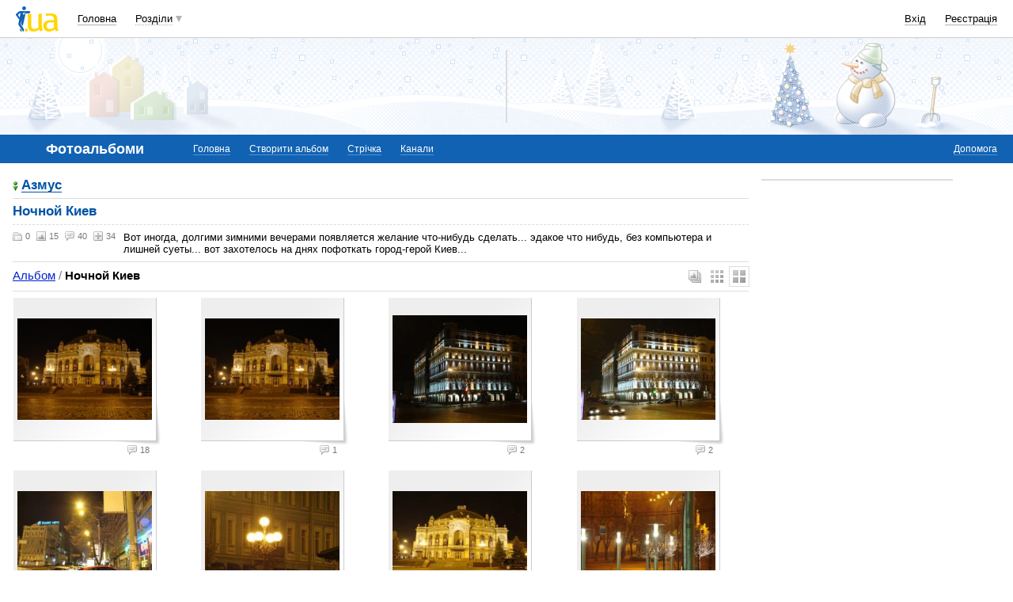

--- FILE ---
content_type: text/html; charset=utf-8
request_url: https://www.google.com/recaptcha/api2/aframe
body_size: 148
content:
<!DOCTYPE HTML><html><head><meta http-equiv="content-type" content="text/html; charset=UTF-8"></head><body><script nonce="AET0UjSg7FDbh0mwvYEQCg">/** Anti-fraud and anti-abuse applications only. See google.com/recaptcha */ try{var clients={'sodar':'https://pagead2.googlesyndication.com/pagead/sodar?'};window.addEventListener("message",function(a){try{if(a.source===window.parent){var b=JSON.parse(a.data);var c=clients[b['id']];if(c){var d=document.createElement('img');d.src=c+b['params']+'&rc='+(localStorage.getItem("rc::a")?sessionStorage.getItem("rc::b"):"");window.document.body.appendChild(d);sessionStorage.setItem("rc::e",parseInt(sessionStorage.getItem("rc::e")||0)+1);localStorage.setItem("rc::h",'1768637079593');}}}catch(b){}});window.parent.postMessage("_grecaptcha_ready", "*");}catch(b){}</script></body></html>

--- FILE ---
content_type: application/javascript; charset=utf-8
request_url: https://fundingchoicesmessages.google.com/f/AGSKWxXlnNENHsZA-4ZZUos7Tazx2Kvlf1_L95NjWXGp3hee0GvJaxyIJiINfhBpI5EM19IVnYFt6QFOhWNVgbJczhoO687FGHBxoLREJmo2QMotbxl7mo_SxiqECMhbM-sglF4OE3DEXZh3wrR5uQyodyvHsRYKn4guaR23Xq_tBxl5jwTorXbzM8o4TsZE/__pop_under./adscale1./AdsShow./includes/ad./adsandbox.
body_size: -1291
content:
window['6884324c-73c6-466b-8cc5-9997067a9850'] = true;